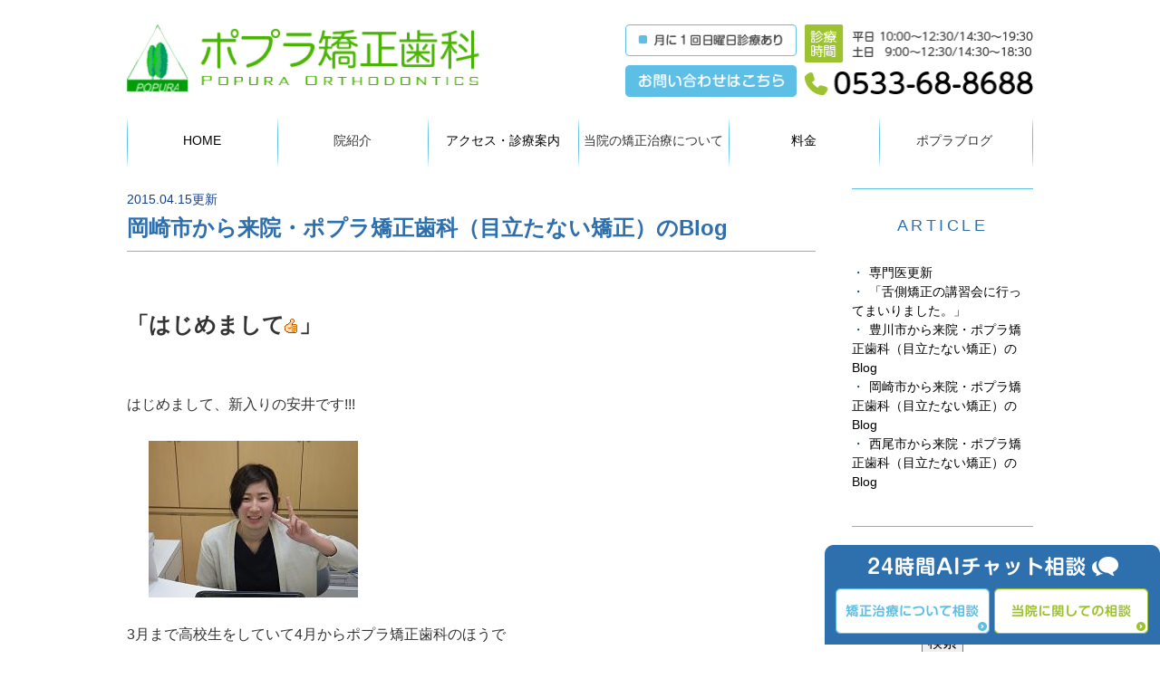

--- FILE ---
content_type: text/html; charset=UTF-8
request_url: https://www.popura-kyousei.com/blog/2015/04/-34-119413.html
body_size: 4645
content:
<!DOCTYPE html>
<html lang="ja" prefix="og: http://ogp.me/ns#">
    <head>
        <meta charset="UTF-8">
        <title>岡崎市から来院・ポプラ矯正歯科（目立たない矯正）のBlog | 蒲郡市、西尾市からご来院頂いているポプラ矯正歯科ブログ</title>
        <meta name="description" content=" 「はじめまして」 はじめまして、新入りの安井です!!! &amp;amp;nbsp; &amp;amp;nbs...">
        
        
        
        <link rel="canonical" href="https://www.popura-kyousei.com/blog/2015/04/-34-119413.html">
        
        <link rel="alternate" type="application/atom+xml" title="Atom" href="/blog/atom.xml"/>
        
        <meta name="viewport" content="width=device-width, initial-scale=1.0, minimum-scale=1.0, maximum-scale=1.0">
        <meta name="format-detection" content="telephone=no">
        
        <meta property="og:title" content="岡崎市から来院・ポプラ矯正歯科（目立たない矯正）のBlog" />
        <meta property="og:type" content="article" />
        <meta property="og:image" content="https://www.popura-kyousei.com/images/smiley/good.gif" />
        <meta property="og:description" content=" 「はじめまして」 はじめまして、新入りの安井です!!! &amp;nbsp; &amp;nbsp; &amp;nbsp;  3月まで高校生をしていて4月からポプラ矯正歯科のほうで 働かせてもらっています!!! 歯科のことはなにも分からず入ったので皆さんに ご迷惑..." />
        <meta property="og:url" content="https://www.popura-kyousei.com/blog/2015/04/-34-119413.html" />
        



        <link rel="icon" href="/favicon.ico">
        <link rel="stylesheet" href="https://static.plimo.com/static/common/css/static_common.min.css?20230302163515">
        <link rel="stylesheet" href="https://static.plimo.com/static/type4/css/structure_4.css?20230302163515">
        <link rel="stylesheet" href="/css/plimo_structure_4.css?20230302163515" />
        <link rel="stylesheet" href="/css/plimo_content_4.css?20230302163515" />
        
        <script type="text/javascript" src="https://s3-ap-northeast-1.amazonaws.com/webfont.plimo.com/accessor/script/typesquare.js?2Ttpg6KeLnE%3D" charset="utf-8"></script>

        
    </head>
    <body id="blogBody" class="blog Individual type4 under">
        <div class="wrapper">
            <div id="header">
                <div class="header_block clearfix">
    <h1><a href="/"><img src="/asset/logo.png" alt="ポプラ矯正歯科"></a></h1>
    <ul class="header_right_box">
      <li class="header_right">
       <div class="head_tel">
        <div><img alt="診療時間" src="/asset/time.png"></div>
        <div><a href="tel:0533688688"><img alt="電話番号：0533-68-8688" src="/asset/tel.png" class="pc_tel"></a></div>
        </div>
        <div class="head_contact">
        <div><img alt="月に一回日曜日診療あり" src="/asset/sinryou.png"></div>
        <div>
        <a href="https://cms.plimo.com/cgi-bin/inquiry/www.popura-kyousei.com/?blog_id=1040&amp;form_id=5186&amp;type=view&amp;token=PeOcwcFUdR6nuNDZwCjmU9Y2nSo4bTV5nf3euZy7" target="_blank">
          <img alt="メールでお問合わせ" src="/asset/contact.png" class="rollover pc_inq">
        </a>
        </div>
        </div>
      </li>
      <!-- for SP view -->
      <li class="btn_menu">
        <a href="javascript:void(0)">
          <img src="/asset/menu_sp.png" alt="MENU" class="except" />
        </a>
      </li>
      <li class="btn_tell">
          <span data-plimo-url="cms.plimo.com" data-plimo-tel="0533688688" data-plimo-blog-id="1040" data-plimo-token="PeOcwcFUdR6nuNDZwCjmU9Y2nSo4bTV5nf3euZy7"><a href="tel:0533688688"><img src="https://www.popura-kyousei.com/asset/tel_sp.png" alt="tel_sp.png" /></a></span>
      </li>
      <!--<li class="btn_inq">
        <a href="●" class="inq" target="_blank">
          <img alt="メールで問合せ" src="/asset/inq_sp.png" />
        </a>
      </li>-->
      
    </ul><!-- /header_right_box -->
</div><!-- /header_block -->

<div id="header_menu_block">
    <div class="header_menu">
      <ul class="g_nav clearfix">
        <li class="nav01"><a href="/">HOME</a></li>
        <li class="nav02">
          <span>院紹介</span>
          <div class="submenu">
            <div class="header_sub_menu sub_menu02">
              <ul class="g_nav_sub clearfix">
                <li class="g_nav_sub_row"><a href="/clinic/#incho">院長紹介</a></li>
                <li class="g_nav_sub_row"><a href="/clinic/#a001">クリニック紹介</a></li>
                <li class="g_nav_sub_row"><a href="/clinic/#nintei">専門医・認定医とは</a></li>
                <li class="g_nav_sub_row"><a href="/clinic/#kyuzin">求人情報</a></li>
              </ul>
            </div>
          </div>
        </li>
        <li class="nav03"><a href="/clinic/#b0001">アクセス・診療案内</a></li>
        <li class="nav04"><span>当院の矯正治療について</span>
          <div class="submenu">
            <div class="header_sub_menu sub_menu03">
              <ul class="g_nav_sub clearfix">
                <li class="g_nav_sub_row"><a href="/labial_side/">目立ちにくい矯正</a></li>
                <li class="g_nav_sub_row"><a href="/lingual_side/">見えにくい矯正</a></li>
                <li class="g_nav_sub_row"><a href="/others/">マウスピース型矯正装置（インビザライン）</a></li>
                <li class="g_nav_sub_row"><a href="/example/">患者様治療例</a></li>
<li class="g_nav_sub_row"><a href="/risk/">治療のリスクと副作用</a></li>
              </ul>
            </div>
          </div>
        </li>
        <li class="nav05"><a href="/price/">料金</a></li>
        <li class="nav06"><span>ポプラブログ</span>
          <div class="submenu">
            <div class="header_sub_menu sub_menu03">
              <ul class="g_nav_sub clearfix">
                <li class="g_nav_sub_row"><a href="http://www.popura-kyousei.com/blog/incho
">院長ブログ</a></li>
                <li class="g_nav_sub_row"><a href="http://www.popura-kyousei.com/blog/staff">スタッフブログ</a></li>
              </ul>
            </div>
          </div>
        </li>
      </ul>
    </div><!-- /header_menu -->
</div><!-- /header_menu_block -->
            </div>
            <!--//header-->
            <div id="mainimage">
                
            </div>
            <!--//mainimage-->

            
            <!--//content-top-->
            
            <div id="content" class="clearfix"><div class="contents_block clearfix">
                
<div class="contentArea">
    
        
        
        
    
    <div class="entry blogcontent" itemscope="itemscope" itemtype="http://schema.org/Article">
    <p class="date">2015.04.15更新</p>
    <h3 class="entry-title" itemprop="name"><a href="https://www.popura-kyousei.com/blog/2015/04/-34-119413.html" itemprop="url">岡崎市から来院・ポプラ矯正歯科（目立たない矯正）のBlog</a></h3>
    <div class="blogArea" itemprop="articleBody">
    <br />
<strong><span style="font-size:150%;">「はじめまして<img alt="good" height="16" src="https://www.popura-kyousei.com/images/smiley/good.gif" title="good" width="16" />」</span></strong><br />
<br />
<br />
はじめまして、新入りの安井です!!!<br />
<br />
&nbsp; &nbsp; &nbsp; <img alt="" height="135" src="https://www.popura-kyousei.com/blog/images_mt/20150417.JPG" width="180" /><br />
<br />
3月まで高校生をしていて4月からポプラ矯正歯科のほうで<br />
働かせてもらっています!!!<br />
<br />
歯科のことはなにも分からず入ったので皆さんに<br />
ご迷惑をかけてしまうかもしれませんが温かく見守って下さい!!!<br />
<br />
これから頑張ってやってくのでよろしくお願いします。<br />
    </div>
    <!--//blogArea-->
    <p class="contributor">投稿者: <span class="author">ポプラ矯正歯科</span></p>


</div>
<!--//blogcontent-->
</div>
<!--//contentArea-->

<div class="blogside">
<div class="archiveBox" id="archiveLatest">
    <h3>ARTICLE</h3>
    <ul>
    
    
    
        <li><a href="https://www.popura-kyousei.com/blog/2018/11/post-68-640355.html">専門医更新</a></li>
    
        <li><a href="https://www.popura-kyousei.com/blog/2018/01/post-59-565724.html">「舌側矯正の講習会に行ってまいりました。」</a></li>
    
        <li><a href="https://www.popura-kyousei.com/blog/2015/06/post-36-119414.html">豊川市から来院・ポプラ矯正歯科（目立たない矯正）のBlog</a></li>
    
        <li><a href="https://www.popura-kyousei.com/blog/2015/04/-34-119413.html">岡崎市から来院・ポプラ矯正歯科（目立たない矯正）のBlog</a></li>
    
        <li><a href="https://www.popura-kyousei.com/blog/2015/04/post-35-119412.html">西尾市から来院・ポプラ矯正歯科（目立たない矯正）のBlog</a></li>
    
    
    </ul>
</div>

<div class="archiveBox" id="archiveSearch">
    <h3>SEARCH</h3>
    <form action="https://www.google.co.jp/search" method="get" class="blog_search_form">
        <span class="blog_search_input"><input class="base_border_color searchInput" type="text" onfocus="if(this.value == 'サイト検索') this.value='';" onblur="if(this.value == '') this.value='サイト検索';" value="サイト検索" name="q"></span>
        <span class="blog_search_submit"><input class="base_bg_color_1" type="submit" value="検索"></span>
        <input type="hidden" value="UTF-8" name="ie">
        <input type="hidden" value="UTF-8" name="oe">
        <input type="hidden" value="ja" name="hl">
        <input type="hidden" value="www.popura-kyousei.com" name="sitesearch">
    </form>
</div>
<div class="archiveBox" id="archiveMonth">
    <h3>ARCHIVE</h3>
    <ul>
    
        
    
        
        
        <li><a href="https://www.popura-kyousei.com/blog/incho/2018/11/">2018年11月</a><span class="category_count_block">&nbsp;(1)</span></li>
    
        
        
        <li><a href="https://www.popura-kyousei.com/blog/incho/2018/01/">2018年01月</a><span class="category_count_block">&nbsp;(1)</span></li>
    
        
        
        <li><a href="https://www.popura-kyousei.com/blog/incho/2015/06/">2015年06月</a><span class="category_count_block">&nbsp;(1)</span></li>
    
        
        
        <li><a href="https://www.popura-kyousei.com/blog/incho/2015/04/">2015年04月</a><span class="category_count_block">&nbsp;(2)</span></li>
    
        
        
        <li><a href="https://www.popura-kyousei.com/blog/incho/2015/01/">2015年01月</a><span class="category_count_block">&nbsp;(1)</span></li>
    
        
        
        <li><a href="https://www.popura-kyousei.com/blog/incho/2014/12/">2014年12月</a><span class="category_count_block">&nbsp;(2)</span></li>
    
        
        
        <li><a href="https://www.popura-kyousei.com/blog/incho/2014/10/">2014年10月</a><span class="category_count_block">&nbsp;(1)</span></li>
    
        
        
        <li><a href="https://www.popura-kyousei.com/blog/incho/2014/05/">2014年05月</a><span class="category_count_block">&nbsp;(1)</span></li>
    
        
        
        <li><a href="https://www.popura-kyousei.com/blog/incho/2014/04/">2014年04月</a><span class="category_count_block">&nbsp;(1)</span></li>
    
        
        
        <li><a href="https://www.popura-kyousei.com/blog/incho/2014/02/">2014年02月</a><span class="category_count_block">&nbsp;(2)</span></li>
    
        
        
        <li><a href="https://www.popura-kyousei.com/blog/incho/2013/11/">2013年11月</a><span class="category_count_block">&nbsp;(1)</span></li>
    
        
        
        <li><a href="https://www.popura-kyousei.com/blog/incho/2013/10/">2013年10月</a><span class="category_count_block">&nbsp;(2)</span></li>
    
        
        
        <li><a href="https://www.popura-kyousei.com/blog/incho/2013/06/">2013年06月</a><span class="category_count_block">&nbsp;(2)</span></li>
    
        
        
        <li><a href="https://www.popura-kyousei.com/blog/incho/2013/05/">2013年05月</a><span class="category_count_block">&nbsp;(1)</span></li>
    
        
        
        <li><a href="https://www.popura-kyousei.com/blog/incho/2013/03/">2013年03月</a><span class="category_count_block">&nbsp;(1)</span></li>
    
        
        
        <li><a href="https://www.popura-kyousei.com/blog/incho/2013/02/">2013年02月</a><span class="category_count_block">&nbsp;(1)</span></li>
    
        
        
        <li><a href="https://www.popura-kyousei.com/blog/incho/2013/01/">2013年01月</a><span class="category_count_block">&nbsp;(2)</span></li>
    
        
        
        <li><a href="https://www.popura-kyousei.com/blog/incho/2012/12/">2012年12月</a><span class="category_count_block">&nbsp;(2)</span></li>
    
        
        
        <li><a href="https://www.popura-kyousei.com/blog/incho/2012/11/">2012年11月</a><span class="category_count_block">&nbsp;(1)</span></li>
    
        
        
        <li><a href="https://www.popura-kyousei.com/blog/incho/2012/10/">2012年10月</a><span class="category_count_block">&nbsp;(1)</span></li>
    
        
        
        <li><a href="https://www.popura-kyousei.com/blog/incho/2012/09/">2012年09月</a><span class="category_count_block">&nbsp;(3)</span></li>
    
        
        
        <li><a href="https://www.popura-kyousei.com/blog/incho/2012/08/">2012年08月</a><span class="category_count_block">&nbsp;(1)</span></li>
    
        
        
        <li><a href="https://www.popura-kyousei.com/blog/incho/2012/07/">2012年07月</a><span class="category_count_block">&nbsp;(4)</span></li>
    
        
        
        <li><a href="https://www.popura-kyousei.com/blog/incho/2012/06/">2012年06月</a><span class="category_count_block">&nbsp;(3)</span></li>
    
        
        
        <li><a href="https://www.popura-kyousei.com/blog/incho/2012/05/">2012年05月</a><span class="category_count_block">&nbsp;(1)</span></li>
    
        
        
        <li><a href="https://www.popura-kyousei.com/blog/incho/2012/04/">2012年04月</a><span class="category_count_block">&nbsp;(1)</span></li>
    
        
        
        <li><a href="https://www.popura-kyousei.com/blog/incho/2012/03/">2012年03月</a><span class="category_count_block">&nbsp;(2)</span></li>
    
        
        
        <li><a href="https://www.popura-kyousei.com/blog/incho/2012/02/">2012年02月</a><span class="category_count_block">&nbsp;(3)</span></li>
    
        
        
        <li><a href="https://www.popura-kyousei.com/blog/incho/2012/01/">2012年01月</a><span class="category_count_block">&nbsp;(2)</span></li>
    
        
        
        <li><a href="https://www.popura-kyousei.com/blog/incho/2011/12/">2011年12月</a><span class="category_count_block">&nbsp;(1)</span></li>
    
        
        
        <li><a href="https://www.popura-kyousei.com/blog/incho/2011/11/">2011年11月</a><span class="category_count_block">&nbsp;(1)</span></li>
    
        
        
        <li><a href="https://www.popura-kyousei.com/blog/incho/2011/10/">2011年10月</a><span class="category_count_block">&nbsp;(3)</span></li>
    
        
        
        <li><a href="https://www.popura-kyousei.com/blog/incho/2011/09/">2011年09月</a><span class="category_count_block">&nbsp;(1)</span></li>
    
        
        
        <li><a href="https://www.popura-kyousei.com/blog/incho/2011/08/">2011年08月</a><span class="category_count_block">&nbsp;(1)</span></li>
    
        
        
        <li><a href="https://www.popura-kyousei.com/blog/incho/2011/07/">2011年07月</a><span class="category_count_block">&nbsp;(2)</span></li>
    
        
        
        <li><a href="https://www.popura-kyousei.com/blog/incho/2011/06/">2011年06月</a><span class="category_count_block">&nbsp;(2)</span></li>
    
        
        
        <li><a href="https://www.popura-kyousei.com/blog/incho/2011/05/">2011年05月</a><span class="category_count_block">&nbsp;(2)</span></li>
    
        
        
        <li><a href="https://www.popura-kyousei.com/blog/incho/2011/04/">2011年04月</a><span class="category_count_block">&nbsp;(1)</span></li>
    

    
    </ul>

</div>



<div class="archiveBox" id="archiveCategory">
    <h3>CATEGORY</h3>
    <ul>
        
    

    </ul>
</div>


</div>
<!--//blogside-->

            </div></div>
            <!--//content-->
                
            
            <!--//content-bottom-->

            
            <!--//side-->

            <div id="footer">
                <div><img src="/asset/footer_line.png" alt="フッター"></div>
<div class="footer_block clearfix">
  <div class="footer_block_in clearfix">
    <div class="footer_nav_box first">
      <p class="footer_ttl">CLINIC</p>
      <ul class="footer_nav">
        <li><a href="/">HOME</a></li>
        <li><a href="/clinic/">当院のご紹介</a></li>
        <li><a href="/price/">料金・お支払方法</a></li>
        <li><a href="/clinic/#kyuzin">求人はこちら</a></li>
        <li><a href="http://www.haisha-guide.jp/clinic/180740" target="_blank">歯医者ガイドはこちら</a></li>
        <li><a href="http://www.popura-kyousei.com/blog/incho">院長ブログ</a></li>
        <li><a href="http://www.popura-kyousei.com/blog/staff">スタッフブログ</a></li>
      </ul>
    </div>

    <div class="footer_nav_box second">
      <p class="footer_ttl">MENU</p>
      <ul class="footer_nav">
        <li><a href="/labial_side/">目立ちにくい矯正</a></li>
        <li><a href="/lingual_side/">見えにくい矯正</a></li>
        <li><a href="/others/">マウスピース型矯正装置（インビザライン）</a></li>
        <li><a href="http://www.popura-kyousei.net/" target="_blank">子供の矯正治療はこちら</a></li>
        <li><a href="/example/">治療例</a></li>
      </ul>
    </div>

    <div class="footer_access_box">
      <p class="footer_ttl">ACCESS</p>
      <p class="bold access_txt">診療時間</p>
      <p class="access_txt mb10"> 平日　10:00～12:30　14:30～19:30<br>
       土日　9:00～12:30　14:30～18:30</p>
      <p class="bold access_txt">休診日</p>
      <p class="access_txt mb10">木曜日・金曜日午後・祝日・日曜日</p>
      <p class="bold access_txt">所在地</p>
      <p class="access_txt mb10">〒443-0057　愛知県蒲郡市中央本町4-6</p>
      <p class="bold access_txt">TEL</p>
      <p class="access_txt"><span data-plimo-url="cms.plimo.com" data-plimo-tel="0533688688" data-plimo-blog-id="1040" data-plimo-token="PeOcwcFUdR6nuNDZwCjmU9Y2nSo4bTV5nf3euZy7"><a href="tel:0533688688">0533-68-8688</a></span></p>
    </div>
  </div>
  <ul class="footer_guide clearfix">
    <li><a href="/sitemap.html">サイトマップ</a></li>
    <li><a href="https://cms.plimo.com/cgi-bin/inquiry/www.popura-kyousei.com/?blog_id=1040&amp;form_id=5186&amp;type=view&amp;token=PeOcwcFUdR6nuNDZwCjmU9Y2nSo4bTV5nf3euZy7" target="_blank">お問い合わせ</a></li>
    <li class="copyright"><span>Copyright(c) ポプラ矯正歯科. All Rights Reserved.</span></li>
  </ul>
  <a href="#" class="btn_pageTop">
    <img src="/asset/pagetop.png" alt="PageTop">
  </a>
</div>

            </div>
            <!--//footer-->
        </div>
        <!--//wrapper-->
        <div class="overlay_mask"></div>

        <script type="text/javascript" src="https://static.plimo.com/static/common/js/jquery.min.js?20230302163515"></script>
        <script type="text/javascript" src="https://static.plimo.com/static/common/js/jquery.easie-min.js?20230302163515"></script>
        <script type="text/javascript" src="https://static.plimo.com/static/common/js/jquery.backgroundpos.min.js?20230302163515"></script>
        <script type="text/javascript" src="https://static.plimo.com/static/common/js/jquery.color-2.1.2.min.js?20230302163515"></script>
        <script type="text/javascript" src="https://static.plimo.com/static/common/js/base.js?20230302163515"></script>
        <script type="text/javascript" src="https://static.plimo.com/static/type4/js/structure_4.js?20230302163515"></script>
        <script type="text/javascript" src="/js/plimo.js?20230302163515"></script>
        <!--[if lt IE 9]>
        <script type="text/javascript" src="https://static.plimo.com/static/common/js/html5shiv.js?20230302163515"></script>
        <script type="text/javascript" src="https://static.plimo.com/static/common/js/css3-mediaqueries.js?20230302163515"></script>
        <![endif]-->
        
        <div id="ext_service_tag" style="height:0; overflow:hidden;">
            

<script>
  (function(i,s,o,g,r,a,m){i['GoogleAnalyticsObject']=r;i[r]=i[r]||function(){
  (i[r].q=i[r].q||[]).push(arguments)},i[r].l=1*new Date();a=s.createElement(o),
  m=s.getElementsByTagName(o)[0];a.async=1;a.src=g;m.parentNode.insertBefore(a,m)
  })(window,document,'script','//www.google-analytics.com/analytics.js','ga');

  ga('create', 'UA-53686546-9', 'auto');
  ga('require', 'displayfeatures');
  ga('send', 'pageview');

</script>



        </div>
    </body>
</html>



--- FILE ---
content_type: text/css
request_url: https://www.popura-kyousei.com/css/plimo_structure_4.css?20230302163515
body_size: 3186
content:
/* *******************************************************************************
-------------------------------------------------------------
■ PC
-------------------------------------------------------------
 1. content
 2. mainimage
 3. blog
 4. sitemap
 5. news
 
-------------------------------------------------------------  
■ @media screen and (max-width: 1000px)
-------------------------------------------------------------
 6. footer

-------------------------------------------------------------  
■ @media screen and (max-width: 767px)
-------------------------------------------------------------
 1. content
 6. footer
 
******************************************************************************* */

/* ----------------------------------------------------------
■ PC
----------------------------------------------------------- */
/* =====================================
 1. content
===================================== */
.under #content {
    margin: 0;
    padding: 3em 0;
}
.gnv_tmp_width_1000.movie {
    display: block;
}

/* =====================================
 2. mainimage
===================================== */
.under #mainimage {
    background: none;
	height: 0;
    margin-top: 160px;
    text-indent: 0;
}
.under #mainimage .under_mainimage {
    background: url(/asset/img_under_01_pc.png) no-repeat scroll center top #cccccc;
    height: 210px;
}

/* =====================================
 3. blog
===================================== */
#blogBody .contentArea a {
	word-break: break-all;
}

/* =====================================
 4. sitemap
===================================== */
ul.sitemap_ic li a, {
	padding-right: 40px;	
}

/* =====================================
 5. news
===================================== */
#news h2,
.static #content h2.titleBg,
h2.titleBg {
	padding: 10px 0 !important;
}
#news dl {
	margin: 0.6em 0;
}
#news dt {
    padding: 0;
}
#news dd {
    padding: 0 0 10px;
}

/* ----------------------------------------------------------
■ @media screen and (max-width: 1000px)
----------------------------------------------------------- */
/* =====================================
 6. footer
===================================== */
@media screen and (max-width: 1000px) {
.footer_access_box p.access_txt a {
    text-decoration: none;
}
}

/* ----------------------------------------------------------
■ @media screen and (max-width: 767px)
----------------------------------------------------------- */
@media screen and (max-width: 767px) {
/* =====================================
 1. content
===================================== */
.under #mainimage {
    margin-top: 0;
}
/* =====================================
 2. mainimage
===================================== */
.under #mainimage .under_mainimage {
    background: url(/asset/img_under_01_pc.png) no-repeat scroll center top #cccccc;
    height: 210px;
}
/* =====================================
 6. footer
===================================== */
.footer_access_box p.access_txt a {
    text-decoration: underline;
}
}

--- FILE ---
content_type: text/css
request_url: https://www.popura-kyousei.com/css/plimo_content_4.css?20230302163515
body_size: 48437
content:
body {
background: #FFF;
font-family: "メイリオ", Meiryo, "ヒラギノ角ゴ Pro W3", "Hiragino Kaku Gothic Pro", Osaka, "ＭＳ Ｐゴシック", "MS PGothic", sans-serif;
}
p{
font-family: "メイリオ", Meiryo, "ヒラギノ角ゴ Pro W3", "Hiragino Kaku Gothic Pro", Osaka, "ＭＳ Ｐゴシック", "MS PGothic", sans-serif;
}
#header {
    position: fixed;
    top: 0;
    z-index: 1000;
    width: 100%;
    background: #FFF;
}
@media screen and (max-width: 767px){
#header {
    position: relative;
    padding: 10px 0;
}
}
/*リンク調整-------------------------------------------*/
/*@media screen and (max-width: 767px){
#mouse{
margin-top:-100px;
padding-top:100px;
}
#omote{
margin-top:-100px;
padding-top:100px;
}
#inko{
margin-top:-100px;
padding-top:100px;
}
#kyuzin{
margin-top:-100px;
padding-top:100px;
}
#incho{
margin-top:-100px;
padding-top:100px;
}
#nintei{
margin-top:-70px;
padding-top:70px;
}
}*/
/*-------------------------------------------*/
.header_block h1 {
    display: block;
    float: left;
    max-width: 390px;
    width: 50%;
}

.header_right_box {
    width: 45%;
    float: right;
    text-align: right;
}
.btn_pageTop {
	opacity: 0.6;
}

@media screen and (max-width: 767px){
.header_right_box{
width: auto;
}
}

.header_right_box img {
    width: 100%;
    margin-left: 0px;
    margin-bottom: 10px;
}

.head_tel{
display: inline-block;
    float: right;
width: 56%;
}

.head_contact{
width: 42%;
    display: inline-block;
    float: left;
}


@media screen and (max-width: 1000px){
.header_right_box img.pc_inq {
    width: 100%;
}
}

@media screen and (max-width: 1000px){
.header_right_box img.pc_tel {
    width: 100%;
}
}

#header_menu_block {
    width: 100%;
    background: none;
}

@media screen and (max-width: 767px){
ul.header_right_box {
width: 42%;
    box-sizing: border-box;
    padding-right: 10px;
}
}

@media screen and (max-width: 767px){
.inquiry .header_right_box {
    width: 42%;
    box-sizing: border-box;
    padding-right: 10px;
}
}

@media screen and (max-width: 767px){
ul.header_right_box .btn_tell, ul.header_right_box .btn_menu {
    float: right;
    width: 30%;
    max-width: 60px;
    margin-left: 2%;
    display: inline-block;
    margin-right: 0;
}
}

@media screen and (max-width: 767px){
ul.header_right_box img {
margin-bottom: 0;
width: 100%;
}
}

@media screen and (max-width: 767px){
.header_right_box li.btn_tell a,
.header_right_box li.btn_menu a,
.header_right_box li.btn_inq a {
    display: block;
    width: 100%;
    height: auto;
}
}

ul.g_nav {
    background: url(https://www.popura-kyousei.com/asset/nav_border.png) right top no-repeat;
}

ul.g_nav li.nav01, ul.g_nav li.nav02, ul.g_nav li.nav03, ul.g_nav li.nav04, ul.g_nav li.nav05, ul.g_nav li.nav06 {
    padding: 0;
    max-width: 166px;
    text-align: center;
    position: relative;
    background: url(https://www.popura-kyousei.com/asset/nav_border.png) left top no-repeat;
}

.header_sub_menu {
    margin: -5px 0 0 0px;
}

.header_menu .g_nav li{
width: 100%;
}


.header_menu .g_nav li.nav02, .header_menu .g_nav li.nav03, .header_menu .g_nav li.nav04, .header_menu .g_nav li.nav05, .header_menu .g_nav li.nav06 {
    padding: 0;
    width: 16.66%;
    text-align: center;
    height: 60px;
    position: relative;
}

.header_menu .g_nav li.nav01 {
    padding: 0;
    width: 16.66%;
    text-align: center;
    height: 60px;
    position: relative;
}

@media screen and (max-width: 1000px){
.header_menu .g_nav {
    margin: 0 10px;
}
}

@media screen and (max-width: 767px){
.header_menu .g_nav {
    margin: 0;
}
.header_menu {
background: #9DC230;
}
}

@media screen and (max-width: 767px){
ul.g_nav li.nav01,
ul.g_nav li.nav02,
ul.g_nav li.nav03,
ul.g_nav li.nav04,
ul.g_nav li.nav05,
ul.g_nav li.nav06 {
    padding: 0;
    max-width: none;
    text-align: center;
    position: relative;
height: auto;
    background: #9DC230;
}

.header_menu .g_nav li.nav01, 
.header_menu .g_nav li.nav02,
.header_menu .g_nav li.nav03,
.header_menu .g_nav li.nav04,
.header_menu .g_nav li.nav05,
.header_menu .g_nav li.nav06 {
    padding: 0;
    width: 100%;
    text-align: center;
    height: auto;
    position: relative;
}
}

.header_menu .g_nav li a:hover, .header_menu .g_nav li span:hover {
    text-decoration: none;
    color: #9dc230;
    background: none;
}
@media screen and (max-width: 767px){
.header_menu .g_nav li a:hover, .header_menu .g_nav li span:hover {
    text-decoration: none;
    color: #fff;
    background: none;
}
}

.header_menu .g_nav li a, .header_menu .g_nav li span {
    font-size: 14px;
    padding-bottom: 12px;
    padding-top: 18px;
    line-height: 1.5;
    display: block;
    cursor: pointer;
}
.header_menu .g_nav .submenu li.g_nav_sub_row a {
    display: block;
    line-height: normal;
    padding: 10px 15px;
    background: #9DC230;
    border-bottom: 1px solid #fff;
    width: 100%;
   box-sizing: border-box;
    font-size: 15px;
    cursor: pointer;
    color: #fff;
	opacity: 0.8;
}

.header_menu .g_nav .submenu li.g_nav_sub_row a:hover{
    background: #c6d963 none repeat scroll 0 0;
    opacity: 0.9;
}

.header_menu .g_nav li.nav01, 
.header_menu .g_nav li.nav02,
.header_menu .g_nav li.nav03,
.header_menu .g_nav li.nav04,
.header_menu .g_nav li.nav05,
.header_menu .g_nav li.nav06 {
}

@media screen and (max-width: 1000px){
.header_menu .g_nav li {
    width: 100%;
}
}

@media screen and (max-width: 1000px){
.header_menu .g_nav li a, .header_menu .g_nav li span, .header_menu .g_nav .submenu li.g_nav_sub_row a {
    font-size: 11px;
    line-height: normal;
}
}

@media screen and (max-width: 767px){
.header_menu .g_nav .submenu li.g_nav_sub_row a {
    display: block;
    line-height: normal;
    padding: 5px 25px;
    background: #666;
    border-bottom: 1px solid #fff;
    width: 100%;
    font-size: 15px;
    cursor: pointer;
    color: #fff;
   opacity: 1;
}
}

@media screen and (max-width: 767px){
.header_menu .g_nav li .g_nav_sub_row a:after {
    background: #666;
}
}

@media screen and (max-width: 767px){
.header_menu .g_nav li .g_nav_sub_row a:before {
    background: #FFF;
}
}

@media screen and (max-width: 767px){
.header_menu .g_nav {
    display: block;
    background: #fff;
}
}

@media screen and (max-width: 767px){
.header_menu .g_nav li span:before {
    background: #fff;
   top: 26px;
}
}

@media screen and (max-width: 767px){
.header_menu .g_nav li span:after {
    background: #9DC230;
   top: 24px;
}
}


@media screen and (max-width: 767px){
.header_menu .g_nav li a, .header_menu .g_nav li span {
    color: #fff;
}
}

@media screen and (max-width: 767px){
.header_menu .g_nav li a:before {
    top: 49%;
   background: #fff;
}
}
@media screen and (max-width: 767px){
.header_menu .g_nav li a:after {
    background: #9DC230;
    top: 49%;
}
.header_menu .g_nav li span:hover:after, .header_menu .g_nav li a:hover:after{
background: #c6d963;
}
}

@media screen and (max-width: 767px){
.header_menu .g_nav li a, .header_menu .g_nav li span {
border-bottom: 1px solid #fff;
padding-top: 22px;
    padding-bottom: 20px;
font-size: 16px;
}
.header_menu .g_nav li a:hover, .header_menu .g_nav li span:hover{
    background: #c6d963 none repeat scroll 0 0;
    opacity: 0.9;
}
}

.top .main_contents {
    width: 100%;
    height: 488px;
    background: url("/asset/main_image.png") no-repeat center top;
    -webkit-background-size: 1800px auto;
    -moz-background-size: 1800px auto;
    background-size: 1800px auto;
}
@media screen and (max-width: 700px){
/*.top .main_contents{
    background: url("/asset/main_image_sp2.png") no-repeat 40% top;
background-size: inherit;
    margin-top: 60px;
}*/
.top .main_contents{
display: none;
}
}

/*@media screen and (min-width: 768px){
.sp_round{
display: none;
}
}

@media screen and (max-width: 767px){
.sp_round{
position: absolute;
    right: 10px;
    display: block;
    bottom: 0px;
    top: 10px;
}
}*/

.wrapper .sp_round img{
    width: auto;
}

@media screen and (max-width: 1000px){
.top .main_contents .main_txt_in {
    top: 80px !important;
}
}

#mainimage {
    position: relative;
    z-index: 100;
    width: 100%;
    margin-top: 180px;
}
@media screen and (max-width: 767px){
#mainimage {
margin-top: 0px;
}
}
@media screen and (max-width: 700px){
#mainimage {
margin-top: 0;
}
}


.top .main_contents .main_txt{
height: 398px;
}
@media screen and (max-width: 767px){
.top .main_contents .main_txt{
height: 330px;
}
}


/*@media screen and (max-width: 1000px){
.top .main_contents {
    height: auto;
}
}*/

@media screen and (max-width: 1000px)
.top .link_box01 .link_box01_in .lead_txt {
    display: block;
    float: none;
    width: auto;
    height: auto;
    padding: 30px 10px 20px 10px;
    text-align: center;
    line-height: 1.3;
    margin-right: 0;
}

@media screen and (max-width: 767px){
.top .link_box01 .link_box01_in .lead_txt {
    padding: 30px 10px 30px 10px;
    font-size: 14px;
    margin-right: 0;
}
}

.top .link_box01 .btn_style {
    display: block;
    float: right;
    width: 230px;
    height: 90px;
}

@media screen and (max-width: 1000px){
.top .link_box01 .btn_style {
    display: block;
    float: none;
    width: 100%;
    height: auto;
}
}

.btn_style a{
background: #5DBFE5;
box-shadow: none;
border-radius: 5px;
}

.btn_style a:hover{
text-decoration: underline;
}

.top .contents01 {
    position: relative;
    width: 100%;
    height: 730px;
    background: url("/asset/bg_kyousei.png") no-repeat center top;
    -webkit-background-size: 1800px auto;
    -moz-background-size: 1800px auto;
    background-size: 1800px auto;
}
@media screen and (max-width: 1000px){
.top .contents01{
    background-size: 1690px auto;
height: 700px;
}
}

@media screen and (max-width: 767px){
.top .contents01{
    background-size: 1900px auto;
height: 800px;
}
}

@media screen and (max-width: 480px){
.top .contents01{
    background-size: 1900px auto;
height: 800px;
}
}

@media screen and (max-width: 399px){
.top .contents01{
    background-size: 2350px auto;
height: 920px;
}
}


.top .contents01_in {
    position: relative;
    width: 1000px;
    height: 630px;
    margin: 0px auto;
    overflow: hidden;
}
@media screen and (max-width: 1000px){
.top .contents01_in{
width: auto;
height: 610px;
margin: 0 20px;
}
}

@media screen and (max-width: 767px){
.top .contents01_in{
width: auto;
height: 700px;
margin: 0 20px;
}
}

@media screen and (max-width: 399px){
.top .contents01_in{
width: auto;
height: 830px;
margin: 0 20px;
}
}

.top .contents01 .col_box .col_img {
    display: block;
    float: left;
    width: 32%;
    max-width: none;
    margin-right: 2%;
}

.top .contents01 .col_box .col_content {
    display: block;
    float: left;
    width: 66%;
}

.top .contents01_inner_box {
    position: absolute;
    top: 150px;
    left: 0;
    height: 10px;
}
@media screen and (max-width: 1000px){
.top .contents01_inner_box {
    position: absolute;
    top: 90px;
    left: 0;
    height: 10px;
}
}


.top .link_box02 {
    background: none;
}

.top .link_box02_in .btn_style {
    display: block;
    float: right;
    width: 200px;
    height: 90px;
}

@media screen and (max-width: 1000px){
.top .link_box02_in .btn_style {
    display: block;
    float: none;
    width: auto;
    height: auto;
}
}

@media screen and (max-width: 1000px){
.top .link_box02_in .lead_txt {
    display: block;
    float: none;
    height: auto;
    padding: 10px;
    text-align: center;
    line-height: 1.3;
    margin-right: 0;
}
}

.top .link_box01 .link_box01_in .lead_txt2 {
    display: block;
    float: left;
    width: auto;
    height: 90px;
    margin: 0 20px 0 0;
    line-height: 90px;
}
.top .link_box02_in .lead_txt2 {
    display: block;
    float: left;
    width: auto;
    height: 90px;
    margin: 0 20px 0 0;
    line-height: 90px;
}

.lead_txt2{
background: url("/asset/h3_icon.png") no-repeat left 6px;
padding-left: 28px;
font-size: 24px !important;
font-family: "新丸ゴ M","Shin Maru Go Medium","メイリオ","ヒラギノ角ゴ ProN W3";
}

@media screen and (max-width: 1000px){
.top .link_box01 .link_box01_in .lead_txt2 {
    display: block;
    float: none;
    width: auto;
    height: auto;
    padding: 30px 10px 20px 10px;
    text-align: center;
    line-height: 1.3;
}
}

@media screen and (max-width: 1000px){
.top .link_box02_in .lead_txt2 {
    display: block;
    float: none;
    height: auto;
    padding: 10px;
    text-align: center;
    line-height: 1.3;
    margin-right: 0;
}
}

.top .contents01 .col_box .col_content p {
    padding-bottom: 10px;
    line-height: 1.5;
    letter-spacing: 0.1em;
}

#child .btn_style a{
display: block;
    width: 200px;
    height: 50px;
    margin: 20px auto;
    line-height: 50px;
}

#child .btn_style{
display: block;
    float: right;
    width: 200px;
    height: 90px;
}
@media screen and (max-width: 767px){
#child .btn_style{
    float: none;
margin-left: auto;
margin-right: auto;
}
}

.bg_aqua{
background-color: #e6f3f8 !important;
padding-top: 50px;
    padding-bottom: 30px;
}

@media screen and (max-width: 767px){
.bg_aqua{
padding: 20px;
}
}

.child_title{
background-color: #5dbfe5;
padding: 10px;
border-radius: 5px;
	-webkit-border-radius: 5px;
	-moz-border-radius: 5px;
margin-bottom: 10px !important;
letter-spacing: 0.1em;
}

.child_title p{
border-left: 4px solid #2e6fae;
padding-left: 12px;
color: #fff;
font-family: "新丸ゴ M","Shin Maru Go Medium","メイリオ","ヒラギノ角ゴ ProN W3";
font-size: 24px;
line-height: 1.2;
}

/*-
@media screen and (max-width: 767px){
.calender {
    margin: 0 auto;
    width: 98%;
}
-*/	

.cal_wrapper {
    margin: 3% auto;
    max-width: 1000px;
    min-width: 300px;
}

.calender {
    height: 0;
    padding-bottom: 70%;
    position: relative;
}

.calender iframe {
	-webkit-box-sizing : border-box ;
	-moz-box-sizing : border-box ;
	box-sizing : border-box ;
	height: 100% !important;
    left: 0;
    padding: 20px;
    position: absolute;
    top: 0;
    width: 100% !important;
}
/*-
@media screen and (max-width: 767px){
.calender iframe{
	height: 400px;
    width: 100%;
}
}
--*/
/*-

.calender .gnv_tmp_width_1000 iframe{
max-width: 800px;
width: 100%;
height: 600px;
}



@media screen and (max-width: 767px){
.calender .gnv_tmp_width_1000 {
    width: 98%;
}
	
.calender .gnv_tmp_width_1000 iframe{
 	height: 400px;
    max-width: 720px;
    width: 100% !important;
}
}
--*/
.gnv_tmp_008_title_block #news .newsBt {
    top: -47px;
}
@media screen and (max-width: 767px){
.gnv_tmp_008_title_block{
margin: 0 20px;
}
}

a.ov{
color: #fff;
}

#news dl {
    margin: 1em 0;
}

#news dd {
    padding: 0 0 15px;
}

#footer {
    position: relative;
    z-index: 600;
    background: none;
}
@media screen and (max-width: 767px){
.footer_block_in {
    display: block;
    width: 100%;
    padding: 0 20px;
   box-sizing: border-box;
}
}

.footer_nav_box.second {
    display: block;
    float: left;
    width: 32%;
    min-height: 430px;
    border-right: none;
}

@media screen and (max-width: 1000px){
.footer_nav_box.second {
    width: 30%;
    border: none;
    padding-bottom: 30px;
}
}

@media screen and (max-width: 767px){
.footer_nav_box.second {
    float: none;
    width: auto;
    min-height: 1px;
    margin-bottom: 30px;
}
}

@media screen and (max-width: 1000px){
.footer_access_box {
    clear: none;
    float: left;
    width: 30%;
    min-height: 1px;
    margin: 0;
    padding: 0px 20px 50px 20px;
    border: none;
    background: none;
}
}
@media screen and (max-width: 767px){
.footer_access_box {
    width: auto;
    padding: 20px 10px 40px 10px;
    clear: both;
    float: none;
    background: none;
}
}
@media screen and (max-width: 1000px){
.footer_access_box .footer_ttl {
    padding: 0 0 20px 0;
    text-align: left;
}
}

@media screen and (max-width: 1000px){
.footer_access_box p.access_txt {
    text-align: left;
    color: #333;
}
}

@media screen and (max-width: 1000px){
.footer_access_box p.access_txt a {
    color: #333;
}
}

@media screen and (max-width: 767px){
.footer_access_box p.access_txt {
    padding: 0 0 10px 0;
    text-align: left;
    color: #333;
    line-height: 1.4;
}
}

.footer_access_box p.access_txt {
    padding: 0;
}

ul.footer_nav li a:before {
    content: "-";
    margin-right: 5px;
}

.footer_access_box .footer_ttl {
    padding: 0 0 20px;
    color: #13509c;
    font-size: 26px;
    line-height: 1;
    text-align: left;
}

.footer_nav_box .footer_ttl {
    padding: 0 20px 20px 0;
    color: #13509c;
    font-size: 26px;
   line-height: 1;
}

.bold{
font-weight: bold;
}

@media screen and (max-width: 767px){
ul.footer_guide {
    padding: 0 20px;
}
}

ul.footer_guide li a {
    display: block;
    padding: 0 10px 0 16px;
    background: url("https://www.popura-kyousei.com/asset/arrow_sp.png") no-repeat 5px center;
    -webkit-background-size: 5px auto;
    -moz-background-size: 5px auto;
    background-size: 5px auto;
    color: #333;
    text-decoration: none;
    font-size: 14px;
}

@media screen and (max-width: 767px){
ul.footer_nav li a {
    display: block;
    padding: 10px;
    background: none;
    -webkit-background-size: 8px auto;
    -moz-background-size: 8px auto;
    background-size: 8px auto;
    color: #333;
    text-decoration: none;
}
}

@media screen and (max-width: 767px){
.footer_nav_box.first {
    float: none;
    width: auto;
    min-height: 1px;
    margin-left: 10px;
}
}

@media screen and (max-width: 767px){
.footer_nav_box.second {
    float: none;
    width: auto;
    min-height: 1px;
    margin-bottom: 30px;
    margin-left: 10px;
}
}

.top .contents02 .menu_box li{
overflow: hidden;
}

@media screen and (max-width: 767px){
.top .contents02 .menu_box li {
    width: 100%;
    padding: 1%;
    box-sizing: border-box;
   margin: 0;
}
}

@media screen and (max-width: 767px){
.top .contents02 {
    padding: 0;
    margin: 0 20px;
}
}
/*--▲トップ---------------------------------------------------------------*/

.intoro #mainimage {
    margin-top: 160px;
    background: url("https://www.popura-kyousei.com/asset/intoro.png") no-repeat center top #EFFBFF;
    height: 210px;
    text-indent: 0;
}

.repo #mainimage {
    margin-top: 160px;
    background: url("https://www.popura-kyousei.com/asset/kyousei_repo.png") no-repeat center top #EFFBFF;
    height: 210px;
    text-indent: 0;
}

.omote #mainimage {
    margin-top: 160px;
    background: url("https://www.popura-kyousei.com/asset/kyousei_omote2.png") no-repeat center top #EFFBFF;
    height: 210px;
    text-indent: 0;
}

.shita #mainimage {
    margin-top: 160px;
    background: url("https://www.popura-kyousei.com/asset/kyousei_shita.png") no-repeat center top #EFFBFF;
    height: 210px;
    text-indent: 0;
}

.plice #mainimage {
    margin-top: 160px;
    background: url("https://www.popura-kyousei.com/asset/plice_main.png") no-repeat center top #EFFBFF;
    height: 210px;
    text-indent: 0;
}

.chiryou #mainimage {
    margin-top: 160px;
    background: url("https://www.popura-kyousei.com/asset/chiryou.png") no-repeat center top #EFFBFF;
    height: 210px;
    text-indent: 0;
}

.sonota #mainimage {
    margin-top: 160px;
    background: url("https://www.popura-kyousei.com/asset/kyousei_sonota.png") no-repeat center top #EFFBFF;
    height: 210px;
    text-indent: 0;
}

@media screen and (max-width: 767px){
.intoro #mainimage {
    background: url("https://www.popura-kyousei.com/asset/intoro_sp.png") no-repeat 68% top #EFFBFF;
}

.repo #mainimage {
    background: url("https://www.popura-kyousei.com/asset/kyousei_repo_sp.png") no-repeat 80% top #EFFBFF;
}

.omote #mainimage {
    background: url("https://www.popura-kyousei.com/asset/kyousei_omote2_sp.png") no-repeat 50% top #EFFBFF;
}

.shita #mainimage {
    background: url("https://www.popura-kyousei.com/asset/kyousei_shita_sp.png") no-repeat 80% top #EFFBFF;
}

.plice #mainimage {
    background: url("https://www.popura-kyousei.com/asset/plice_main_sp.png") no-repeat 65% top #EFFBFF;
}

.chiryou #mainimage {
    background: url("https://www.popura-kyousei.com/asset/chiryou_sp.png") no-repeat 60% top #EFFBFF;
}

.sonota #mainimage {
    background: url("https://www.popura-kyousei.com/asset/kyousei_sonota_sp.png") no-repeat 60% top #EFFBFF;
}
}

@media screen and (max-width: 767px){
.under #mainimage {
    margin-top: 0;
}
}

@media screen and (max-width: 767px){
.intoro #mainimage,
.repo #mainimage,
.omote #mainimage,
.shita #mainimage,
.plice #mainimage,
.chiryou #mainimage,
.sonota #mainimage{
    margin-top: 0px !important;
}
}

.under #mainimage h2 {
    font-size: 36px;
    font-weight: normal;
    font-family: "新丸ゴ M","Shin Maru Go Medium","メイリオ","ヒラギノ角ゴ ProN W3";
    padding-top: 80px;
	color: #2E6FAE;
	text-shadow: -1px -1px 0px rgba(255, 255, 255, 1);
	letter-spacing: 3px;
}
@media screen and (max-width: 767px){
.under #mainimage h2 {
    font-size: 28px;
padding-top: 90px;
}
}

.b_11 .b_11_in span img {
    display: block;
    float: right;
    width: 30%;
    margin: 0 .5em .5em 0;
}

.ul01 li {
    position: relative;
    padding-left: 1.5em;
    margin-bottom: 10px;
}

.ul01 li:before {
    position: absolute;
    top: 0;
    left: 0;
    content: "・";
    color: #9DC230;
    font-weight: bold;
}



.hyoh table ,.hyoh  td,.hyoh  th {
	border: 1px solid #2E6FAE;
	border-collapse: collapse;
width: 100%;
}
.hyoh  th {
	padding: 3px;
	width: 30%;
}
.hyoh td{
	padding: 5px 10px;
}
.hyoh th {
	background: #EFFBFF;
}

.t_head{
	background: #BCE2EF !important;
}

.subtitle{
    font-size: 30px;
    color: #5DBFE5;
    text-align: center;
    font-family: "新丸ゴ M","Shin Maru Go Light","メイリオ","ヒラギノ角ゴ ProN W3";
}

@media screen and (max-width: 767px){
.img_list.b_10.b_10_column2 div.column_l {
    display: table-caption;
}
}

.plice{
margin-bottom: 3em;
}
.plice table td{
text-align: right;
}

#pagenation .active a, #pagenation a.active:hover {
    background: none repeat scroll 0 0 #5DBFE5;
    color: #FFFFFF;
}

#notfoundBody .footer_ttl{
text-align: left;
}

#notfoundBody #footer p{
text-align: left;
}

.gakkai_banner img{
max-width: 600px;
}

/* *******************************************************************************
-------------------------------------------------------------
■ PC
-------------------------------------------------------------
 1. link
 ├ 1-1. content text link
 ├ 1-2. tel link
 └ 1-3. side link 
 2. title (h2,h3,h4)
 ├ 2-1. h2
 ├ 2-2. h3
 └ 2-3. h4 
 3. bt
 4. base template
 5. SNS
 6. table
 ├ 6-1. default
 ├ 6-3. table01
 ├ 6-3. table02 
 └ 6-4. hours 
 7. news
 ├ 7-1. default
 └ 7-2. title change
 8. 汎用プロパティ
 ├ 8-1. float
 ├ 8-2. margin
 ├ 8-3. text-align
 ├ 8-4. 画像の配置
 ├ 8-5. 画像の装飾
 ├ 8-6. rollover（透過）
 └ 8-7. pc sp change
 9. other
 ├ 9-1. before-after
 ├ 9-2. list
 ├ 9-3. flow
 └ 9-4. qa
 10. MAP
 11. full
 12. inquiry
 13. singlebox
 ├ 13-1. 2 column
 ├ 13-2. 3 column
 └ 13-3. 4 column
 14. コンテンツ非表示

-------------------------------------------------------------  
■ @media screen and (max-width: 1000px)
-------------------------------------------------------------
 11. full

-------------------------------------------------------------  
■ @media screen and (max-width: 767px)
-------------------------------------------------------------
 1. link
 ├ 1-2. tel link
 └ 1-3. side link 
 3. bt
 4. base template
 6. table
 └ 6-4. hours 
 9. other
 └ 9-1. before-after
 10. MAP
 11. full
 13. singlebox
 └ 13-4. common column

******************************************************************************* */
/* ----------------------------------------------------------
■ PC
----------------------------------------------------------- */
/* =====================================
 1. link
=====================================*/
/* 1-1. content text link -------------------------- */
.link a { text-decoration: underline; }

/* 1-2. tel link -------------------------- */
a[href^="tel:"] {
	pointer-events: none;
	cursor:text;
}

/* 1-3. side link -------------------------- */
#sidecontact{
  display: block;
  position: fixed;
  bottom: 40%;
  z-index: 1000;
}
#sidecontact.rightContent{
  right:0;
}

/* =====================================
 2. title (h2,h3,h4)
===================================== */
/* 2-1. h2 -------------------------- */
.gnv_tmp_h2_bg {
	border-bottom: 1px solid #ededed;
	border-top: 3px solid #000;
	width: 100%;
}
.gnv_tmp_h2_bg h2 {
	padding: 10px 15px;
	font-size: 120%;
}
.static #content h2.titleBg,
h2.titleBg {
    border-left: none !important;
    border-bottom: none;
    border-top: none;
    background-color: #5DBFE5;
    padding: 5px 15px !important;
    color: #fff;
    font-size: 120%;
border-radius: 5px;
	-webkit-border-radius: 5px;
	-moz-border-radius: 5px;
}

/* 2-2. h3 -------------------------- */
.gnv_tmp_h3_bg {
	border-radius: 5px;
	-webkit-border-radius: 5px;
	-moz-border-radius: 5px;
	background: #5DBFE5;
	padding: 10px;
}
.gnv_tmp_h3_bg h3 {
	color: #fff;
	border-left: 4px solid #2e6fae;
	padding: 0 0 0 12px;
	line-height: 1.2;
	font-size: 24px;
    font-weight: normal;
	font-family: "新丸ゴ M","Shin Maru Go Medium","メイリオ","ヒラギノ角ゴ ProN W3";
	letter-spacing: 2px;
}

.blog #content .contentArea h3{
       border-bottom: 1px solid #5DBFE5;
	padding-bottom: 5px;
color: #2e6fae;
font-size: 24px;
}

.blog #content .contentArea h3 a{
color: #2e6fae;
}

.blogside h3 {
    border-top: 1px solid #5DBFE5;
    color: #2E6FAE;
    font-weight: normal;
    font-size: 110%;
    font-family: Arial, Helvetica, sans-serif;
    letter-spacing: 0.2em;
    margin-bottom: 1.5em;
    padding-top: 1.5em;
    width: 100%;
    text-align: center;
}

/* 2-3. h4 -------------------------- */

h4{
	color: #333333;
	font-size: 18px;
	font-family: "新丸ゴ M","Shin Maru Go Medium","メイリオ","ヒラギノ角ゴ ProN W3";
    font-size: 20px;
    letter-spacing: 1.5px;
}
}
.gnv_tmp_h4_bg {
	position: relative;
	padding: 10px 5px 10px 30px;
	border-bottom: none;
	font-weight: bold;
}
/*.gnv_tmp_h4_bg:before {
	content: "";
	position: absolute;
	background: #5DBFE5;
	top: 50%;
	left: 10px;
	margin-top :-5px;
	height: 10px;
	width: 10px;
	border-radius: 50%;
	box-shadow: none;
}*/

.text_image .gnv_tmp_h4_bg {
	margin-bottom: .5em !important;
}
/* h4 reset */
.b_01 .gnv_tmp_h4_bg,
.b_02 .gnv_tmp_h4_bg {
	margin-bottom: 0;
}

/* =====================================
 3. bt
===================================== */
.gnv_tmp_bt a {
	line-height: 1.4;
	display: block;
	padding: 10px 20px;
	text-align: center;
	border-radius: 6px;
	-webkit-border-radius: 6px;
	-moz-border-radius: 6px;
	background: none #ededed;
	background: -webkit-gradient(linear, left top, left bottom, color-stop(1.00, #ededed), color-stop(0.00, #fff));
	background: -webkit-linear-gradient(top, #fff 0%, #ededed 100%);
	background: -moz-linear-gradient(top, #fff 0%, #ededed 100%);
	background: -o-linear-gradient(top, #fff 0%, #ededed 100%);
	background: -ms-linear-gradient(top, #fff 0%, #ededed 100%);
	background: linear-gradient(top, #fff 0%, #ededed 100%);
	-webkit-box-shadow: 3px 3px 5px 0 #ccc;
	-moz-box-shadow: 3px 3px 5px 0 #ccc;
	box-shadow: 3px 3px 5px 0 #ccc;
}

/* btサイズ指定の場合 */
.gnv_tmp_detail a {
	width: 20%;
	float: left;
}

/* =====================================
 4. base template
===================================== */
.text_box {
	float: left;
	width: 67%;
}

.b_11_2_in span img,
.b_11 .b_11_in span img {
	margin: 0 1em 1em 0;
}

.b_11_2_in span img {
	margin: 0 0 1em 1em;
}

/* =====================================
 6. table
===================================== */
/* 6-1. default -------------------------- */
.b_06 table td,
.b_06 table th {
    border-bottom: 1px dashed #2E6FAE;
    border-top: none;
    border-left: none;
    border-right: none;
}
.b_06_item {
    background: none;
    width: 30%;
}

/* 6-2. table01 -------------------------- */
table.gnv_tmp_table01 {
	margin-bottom: 1.5em;
    background: #FFFFFF;
	width: 100%;
}
table.gnv_tmp_table01 th,
table.gnv_tmp_table01 td {
    padding: 5px;
    text-align: left;
}
table.gnv_tmp_table01 thead th {
    background: #ddd;
    border-top: 1px dotted #ccc;
}
table.gnv_tmp_table01 th {
    background: #efefef;
    border-top: 1px dotted #ccc;
    border-bottom: 1px dotted #ccc;
}
table.gnv_tmp_table01 td {
    background: #FFFFFF;
    border-bottom: 1px dotted #ccc;
    border-top: 1px dotted #ccc;
}
/* 6-3. table02 -------------------------- */
table.gnv_tmp_table02 {
	margin-bottom: 1.5em;
	width: 100%;
}
table.gnv_tmp_table02 th,
table.gnv_tmp_table02 td {
    padding: 5px;
    text-align: left;
}
table.gnv_tmp_table02 thead th {
    background: #EFFBFF;
    border-top: 1px solid #2E6FAE;
    border-bottom: 1px solid #2E6FAE;
}
table.gnv_tmp_table02 th {
    border-bottom: 1px solid #ccc;
    border-top: 1px solid #ccc;
}
table.gnv_tmp_table02 td {
    border-bottom: 1px solid #ccc;
    border-top: 1px solid #ccc;
}

/* 6-4. hours -------------------------- */
table.gnv_tmp_hours th,
table.gnv_tmp_hours td {
    text-align: center !important;
}

/* =====================================
 7. news
===================================== */
/* 7-1. default -------------------------- */
#news h2 {
	display: block;
	padding: 10px;
	border-top: 3px solid #000;
	background: none;
	font-size: 130%;
	margin: 0 0 1em !important;
}
#news dl{
	border-bottom: 1px dashed #ccc;
}
#news dt .newsNew {
    background: #000;
    color: #fff;
}
/* 7-2. title change -------------------------- */
.gnv_tmp_008_title_block h2.gnv_tmp_news_title {
	padding: 10px;
	font-size: 130%;
	border-bottom: 1px solid #ededed;
    margin-bottom: 1em;
}

/* =====================================
8. 汎用プロパティ
===================================== */
/* 8-1. float -------------------------- */
.fl { float: left;}
.fr { float: right;}

/* 8-2. margin -------------------------- */
.m00 { margin: 0 !important;}
.m05 { margin: 5px !important;}
.m10 { margin: 10px !important;}
.m15 { margin: 15px !important;}
.m20 { margin: 20px !important;}
.m25 { margin: 25px !important;}
.m30 { margin: 30px !important;}
.m35 { margin: 35px !important;}
.m40 { margin: 40px !important;}
.m45 { margin: 45px !important;}
.m50 { margin: 50px !important;}

.mt00 { margin-top: 0 !important;}
.mt05 { margin-top: 5px !important;}
.mt10 { margin-top: 10px !important;}
.mt15 { margin-top: 15px !important;}
.mt20 { margin-top: 20px !important;}
.mt25 { margin-top: 25px !important;}
.mt30 { margin-top: 30px !important;}
.mt35 { margin-top: 35px !important;}
.mt40 { margin-top: 40px !important;}
.mt45 { margin-top: 45px !important;}
.mt50 { margin-top: 50px !important;}

.mr00 { margin-right: 0 !important;}
.mr05 { margin-right: 5px !important;}
.mr10 { margin-right: 10px !important;}
.mr15 { margin-right: 15px !important;}
.mr20 { margin-right: 20px !important;}
.mr25 { margin-right: 25px !important;}
.mr30 { margin-right: 30px !important;}
.mr35 { margin-right: 35px !important;}
.mr40 { margin-right: 40px !important;}
.mr45 { margin-right: 45px !important;}
.mr50 { margin-right: 50px !important;}

.mb00 { margin-bottom: 0 !important;}
.mb05 { margin-bottom: 5px !important;}
.mb10 { margin-bottom: 10px !important;}
.mb15 { margin-bottom: 15px !important;}
.mb20 { margin-bottom: 20px !important;}
.mb25 { margin-bottom: 25px !important;}
.mb30 { margin-bottom: 30px !important;}
.mb35 { margin-bottom: 35px !important;}
.mb40 { margin-bottom: 40px !important;}
.mb45 { margin-bottom: 45px !important;}
.mb50 { margin-bottom: 50px !important;}

.ml00 { margin-left: 0 !important;}
.ml05 { margin-left: 5px !important;}
.ml10 { margin-left: 10px !important;}
.ml15 { margin-left: 15px !important;}
.ml20 { margin-left: 20px !important;}
.ml25 { margin-left: 25px !important;}
.ml30 { margin-left: 30px !important;}
.ml35 { margin-left: 35px !important;}
.ml40 { margin-left: 40px !important;}
.ml45 { margin-left: 45px !important;}
.ml50 { margin-left: 50px !important;}

/* 8-3. text-align -------------------------- */
.tal { text-align:left;}
.tac { text-align:center;}
.tar { text-align:right;}

/* 8-4. 画像の配置 -------------------------- */
/* 基本設定 */

right 
.b_11_2_in span img,
.b_11 .b_11_in span img {
	float: right;
	margin: 0 0 20px 20px;
}

.b_11_2_in span img {
    display: block;
    float: right;
    width: 30%;
    line-height: 1px;
}

/* 個別設定 */
/* left */
.img_l span img {
    float: left !important;
	margin: 0 20px 20px 0 !important;
}

/* right */
.img_r span img {
    float: right !important;
	margin: 0 0 20px 20px !important;
}

@media screen and (max-width: 767px){
.b_11_2_in span img, .b_11 .b_11_in span img, .b_11_2.b_11_2_column2 div.column_l span img, .b_11_2.b_11_2_column2 div.column_r span img {
    display: block;
    float: none;
    line-height: 1px;
    margin: 0 0 0.5em;
    width: 100%;
}
}

/* 8-5. 画像の装飾 -------------------------- */
/* 角丸 */
/*.image img,
.text_image img,
.gnv_tmp_style img {
	border-radius: 6px;
	-webkit-border-radius: 6px;
	-moz-border-radius: 6px;
}*/

/* 8-6. rollover（透過） -------------------------- */
.rollover:hover {
	opacity: 0.8;
	filter: alpha(opacity=80);
	-ms-filter: "alpha( opacity=80 )";
}

/* 8-7. pc sp change -------------------------- */
.pc {
	display: block !important;
}
.sp {
	display: none !important;
}
@media screen and (max-width: 700px) {
.pc {
	display: none !important;
}
.sp {
	display: block !important;
        margin-top: 0px;
}
}

/* =====================================
9. other
===================================== */
/* 9-1. before-after -------------------------- */
.ba_box {
	background: url(/asset/ba_ar.png) no-repeat center 55%;
	display: table;
	width: 100%;
}
.ba_box div.column_l,
.ba_box div.column_r {
	display: table-cell;
	width: 30%;
}
.ba_box div.column_l span,
.ba_box div.column_r span {
	width: 100%;
}
.ba_box div.column_l p,
.ba_box div.column_r p,
.ba_box div.column_l span img,
.ba_box div.column_r span img {
	width: 95% !important;
	margin: 0 auto !important;
}
.ba_box .column_r, .ba_box .column_l {
	text-align: center;
	color: #B69440;
    font-size: 120%;
    font-weight: bold;
}
.ba_box .column_r span {
	text-align: right;
}

/* 9-2. list -------------------------- */
/* 通常リスト 01 */
.ic_01 {
	width: 100%;
}
.ic_01 .clearfix {
	padding: 5px 5px 5px 25px;
}
.ic_01 span {
	position: relative;
	line-height: 1;
}
.ic_01 span:before {
	content: "";
	position: absolute;
	background: #000;
	top: 6px;
	left: -16px;
	height: 7px;
	width: 7px;
	border-radius: 50%;
	
}
/* ul */
.ic_01 ul {
	margin: 25px;
}
.ic_01 li {
	position: relative;
	padding: 5px 5px 5px 0;
}
.ic_01 li:before {
	content: "";
	position: absolute;
	background: #000;
	top: 14px;
	left: -16px;
	height: 7px;
	width: 7px;
	border-radius: 50%;
	
}

/* 通常リスト 02 */
.ic_02 .clearfix {
	padding: 5px 5px 5px 35px;
}
.ic_02 .clearfix span {
	position: relative;
	line-height: 1;
}
.ic_02 span:before{
    content:"\00a0";
    display: block;
    border: solid 9px #000;
    height: 0;
    width: 0;
    position: absolute;
    left: -29px;
    top: 2px;
} 
.ic_02 span:after{
    content:"\00a0";
    display:block;
    width: 4px;
    height: 7px; 
    border: solid #fff;
    border-width: 0 2px 2px 0;
    position:absolute;
    left: -23px;
    top: 6px;
    -webkit-transform: rotate(45deg);
    -moz-transform: rotate(45deg);
    -o-transform: rotate(45deg);
    transform: rotate(45deg);
}
/* ul */
.ic_02 ul {
	margin: 35px;
}
.ic_02 li {
	position: relative;
	padding: 5px 5px 5px 0;
}
.ic_02 li:before {
    content:"\00a0";
    display: block;
    border: solid 9px #000;
    height: 0;
    width: 0;
    position: absolute;
    left: -29px;
    top: 10px;	
}
.ic_02 li:after{
    content:"\00a0";
    display:block;
    width: 4px;
    height: 7px; 
    border: solid #fff;
    border-width: 0 2px 2px 0;
    position:absolute;
    left: -23px;
    top: 14px;
    margin-top: 0;  
    -webkit-transform: rotate(45deg);
    -moz-transform: rotate(45deg);
    -o-transform: rotate(45deg);
    transform: rotate(45deg);

}

/* 矢印リスト 01 */
.ic_arrow_01 .clearfix {
	padding: 5px 5px 5px 25px;
}
.ic_arrow_01 span {
	position: relative;
}
.ic_arrow_01 span:before {
	display: block;
	content: "";
	position: absolute;
    top: 5px;
	left: -15px;
	width: 0;
	height: 0;
	border: 5px solid transparent;
	border-left: 5px solid #000;
}
.ic_arrow_01 span:hover:before {
	left: -12px;
}
/* ul */
.ic_arrow_01 ul {
	margin: 25px;
}
.ic_arrow_01 li {
	position: relative;
	padding: 5px 5px 5px 0;
}
.ic_arrow_01 li:before {
	display: block;
	content: "";
	position: absolute;
    top: 13px;
	left: -15px;
	width: 0;
	height: 0;
	border: 5px solid transparent;
	border-left: 5px solid #000;
}
.ic_arrow_01 li:hover:before {
	left: -12px;
}

/* 矢印リスト 02 */
.ic_arrow_02 .clearfix {
	padding: 5px 5px 5px 30px;
}
.ic_arrow_02 span {
	position: relative;
}
.ic_arrow_02 span:before {
	display: block;
	content: "";
	position: absolute;
    top: 2px;
	left: -25px;
	width: 16px;
	height: 16px;
	border-radius: 50%;
	background: #999;
}
.ic_arrow_02 span:after {
	display: block;
	content: "";
	position: absolute;
    top: 5px;
	left: -19px;
	width: 0;
	height: 0;
	border: 5px solid transparent;
	border-left: 5px solid #fff;
}
.ic_arrow_02 span:hover:before {
	left: -22px;
}
.ic_arrow_02 span:hover:after {
	left: -16px;
}

/* ul */
.ic_arrow_02 ul {
	margin: 30px;
}
.ic_arrow_02 li {
	position: relative;
	padding: 5px 5px 5px 0;
}
.ic_arrow_02 li:before {
	display: block;
	content: "";
	position: absolute;
    top: 10px;
	left: -25px;
	width: 16px;
	height: 16px;
	border-radius: 50%;
	background: #999;
}
.ic_arrow_02 li:after {
	display: block;
	content: "";
	position: absolute;
    top: 13px;
	left: -19px;
	width: 0;
	height: 0;
	border: 5px solid transparent;
	border-left: 5px solid #fff;
}
.ic_arrow_02 li:hover:before {
	left: -22px;
}
.ic_arrow_02 li:hover:after {
	left: -16px;
}

/* 9-3. flow -------------------------- */
img.gnv_tmp_flow_arrow_01 {
	margin: 0 auto;
}
img.gnv_tmp_flow_arrow_02 {
	margin: 10px auto 0;
}

/* 9-4. qa -------------------------- */
.gnv_tmp_qa_q {
	border-left: 3px solid #333;
	margin-bottom: 10px;
	padding: 10px;
	display: table;
}
.gnv_tmp_qa_q span.tit {
	font-size: 200%;
	font-weight: bold;
	color: #333;
	padding-right: 20px;
	display: table-cell;
	width: 30px;
}
.gnv_tmp_qa_a {
	border-left: 3px solid #ccc;
	margin-bottom: 10px;
	padding: 10px;
	display: table;
}
.gnv_tmp_qa_a span.tit {
	font-size: 200%;
	font-weight: bold;
	color: #ccc;
	padding-right: 20px;
	display: table-cell;
	width: 30px;
}
.gnv_tmp_qa_a p,
.gnv_tmp_qa_q p {
	display: table-cell;
	width: 100%;
	vertical-align: top;
	padding-top: 15px;
}
 
/* =====================================
 10. MAP
===================================== */
.gnv_tmp_map {
  position: relative;
  width: 100%;
  padding-top: 40%;
}
.gnv_tmp_map iframe {
  position: absolute;
  top: 0;
  right: 0;
  width: 100% !important;
  height: 100% !important;
border: none;
}

.gnv_tmp_map02 {
  position: relative;
  padding-top: 40%;
  width: 100%;
  margin:0 auto!important;
}
.gnv_tmp_map02 iframe {
  position: absolute;
  top: 0;
  right: 0;
  width: 100% !important;
  height: 100% !important;
border: none;
}

/* =====================================
 11. full
===================================== */
.content_width_full .parts {
	background: #fff;
}

/* =====================================
 12. inquiry
===================================== */
/*
■問合せタイトルを付けたい場合
1）下記のコメントアウトを削除する
2）パーツ内の「テキスト」でタイトルを「テキスト」に入力する
 */ 
/*
.inquiry #content .contentArea {
	margin-top: 0;
}
.inquiry #content .contentArea {
	margin: 0 0 4em;
}
.inquiry #content .btBox {
	margin: 1em 0 0;
}
body#inquiryBody .message {
	display: none;
}
body#inquiryBody .inquiry_textbox {
	margin-bottom: 20px;
}
body#inquiryBody .inquiry_textbox:first-child {
    border-bottom: 1px solid #dedede;
	background: url(/asset/h2_bg.gif) no-repeat bottom left;
	font-size: 130%;
    line-height: 1.2;
    padding: 15px;
	border-radius: 0;
    position: relative;
}
.inquiryFormTable {
	border: none;
}
*/
/* =====================================
 13. singlebox
===================================== */
/* 2-1. 2 column -------------------------- */
.singlebox2 {
    float: left;
    margin-left: 0;
    margin-right: 0;
    padding: 10px;
    width: 47% !important;
}
/* 2-2. 3 column -------------------------- */
.singlebox3 {
    float: left;
    margin-left: 0;
    margin-right: 0;
    padding: 10px;
    width: 30% !important;
}
/* 2-3. 4 column -------------------------- */
.singlebox4 {
    float: left;
    margin-left: 0;
    margin-right: 0;
    padding: 10px;
    width: 22% !important;
}
/* =====================================
 14. コンテンツ非表示
===================================== */
/* TOPのみ解除 上書き（解除しない） */
.top .hikoukai {
    display: none !important;
}
.top #drag-temp-pre-content .parts.hikoukai {
    background: none repeat scroll 0 0 #555;
    border: 5px solid #777;
    display: block !important;
    padding: 20px 0;
}

/* ----------------------------------------------------------
■ @media screen and (max-width: 1000px)
----------------------------------------------------------- */
@media screen and (max-width: 1000px) {
/* =====================================
 11. full
===================================== */
.content_width_full.under .contents_block {
	margin: 0;
}

.content_width_full .parts {
	background: none;
}
}

/* ----------------------------------------------------------
■ @media screen and (max-width: 767px)
----------------------------------------------------------- */
@media screen and (max-width: 767px) {
/* =====================================
 1. link
=====================================*/
/* 1-2. tel link -------------------------- */
a[href^="tel:"] {
	pointer-events: auto;
	cursor:pointer;
}
/* 1-3. side link -------------------------- */
#sidecontact{
    display: none;
}

/* =====================================
 3. bt
===================================== */
.gnv_tmp_detail a {
	width: auto;
	margin: 0 auto;
	float: none;
}

/* =====================================
 4. base template
===================================== */
.text_box {
	float: none;
	width: 100%;
clear: both;
}
.b_11_2_in span img,
.b_11 .b_11_in span img {
	margin: 0 1em 1em 0;
}

/* =====================================
 6. table
===================================== */
/* 6-4. hours -------------------------- */
table.gnv_tmp_hours th,
table.gnv_tmp_hours td {
	font-size: 70%;
}

/* =====================================
9. other
===================================== */
/* 9-1. before-after -------------------------- */
.ba_box {
	background: url(/asset/ba_ar_sp.png) no-repeat center 50%;
	margin: 0 auto 5em !important;
}
.ba_box div.column_l,
.ba_box div.column_r {
	width: 100%;
	display: block;
}
.ba_box .column_l {
	margin-bottom: 2em!important;
}
.ba_box .column_r span {
	text-align: center;
}

/* =====================================
 10. MAP
===================================== */
.gnv_tmp_map {
  padding-top: 70%;
}
.gnv_tmp_map iframe {
  right: 10%;
  width: 80% !important;
}
/* =====================================
 11. full
===================================== */
.content_width_full .b_10.b_10_column3 div.column_blank,
.content_width_full .b_11_2.b_11_2_column3 div.column_blank,
.content_width_full .b_11.b_11_column3 div.column_blank,
.content_width_full .b_11_3.b_11_3_column3 div.column_blank {
    display: block !important;
}

/* =====================================
 13. singlebox
===================================== */
/* 13-4. common column -------------------------- */
.singlebox2,
.singlebox3,
.singlebox4 {
    width: 100% !important;
    padding: 0;
}
.singlebox2 .b_11_2_in,
.singlebox3 .b_11_2_in,
.singlebox4 .b_11_2_in {
    padding: 5px;
}
.singlebox2 .b_11_2_in span img,
.singlebox3 .b_11_2_in span img,
.singlebox4 .b_11_2_in span img {
    margin: 0;
}

}
/* =====================================
 1*. viemo
===================================== */
/* 1カラム */
.viemoFrame.col1 {
	position: relative!important;
	padding-top: 50.25%!important;
}
.viemoFrame.col1 iframe {
	position: absolute;
	top: 0;
	left: 0;
right: 0;
	width: 85%;
	height: 100%;
margin: 0 auto;
}
/* 2カラム */
.viemoFrame.col2.posiL .column_l, .viemoFrame.col2.posiR .column_r, .viemoFrame.col2.double .column_l, .viemoFrame.col2.double .column_r {
	position: relative;
	padding-top: 28.125%;

}
.viemoFrame.col2 {
	display: table;
	table-layout: fixed;
	width: 100%;
}
.viemoFrame.col2 iframe {
	position: absolute;
	top: 0;
	left: 2%;
	width: 96%;
	height: 96%;
}
@media screen and (max-width: 767px) {
	.viemoFrame .b_11_in:last-child {
		margin: 0;
	}
}
@media screen and (max-width: 600px) {
	.viemoFrame.col2.posiL .column_l, .viemoFrame.col2.posiR .column_r, .viemoFrame.col2.double .column_l, .viemoFrame.col2.double .column_r {
		padding-top: 56.25%;
	}
	.viemoFrame.col2 iframe, .viemoFrame.col2.double iframe {
		position: absolute;
		top: 0;
		left: 0;
		width: 100%;
		height: 100%;
	}
}

/* NOMOCa バナー設置 */
.nomoca_bn img {
    margin: 0 auto;
    width: auto;
}
@media screen and (max-width: 767px) {
.nomoca_bn img {
    width: 90%;
}
}
.ai_popup_wrapper {
    border: none;
    position: fixed;
    right: 0;
    bottom: 0px;
    z-index: 9999;
}
.ai_popup_wrapper img{
    max-width: 370px;
}
.ai_popup_wrapper button {
border: none;
background: none;
cursor: pointer;
}
.btn_pageTop{
bottom:140px;
}
@media screen and (max-width: 767px){
	.ai_popup_wrapper img{
    max-width: 100%;
bottom:-10px;
        position: relative;
}
.btn_pageTop {
    bottom: 100px;
}
}

--- FILE ---
content_type: text/plain
request_url: https://www.google-analytics.com/j/collect?v=1&_v=j102&a=188689231&t=pageview&_s=1&dl=https%3A%2F%2Fwww.popura-kyousei.com%2Fblog%2F2015%2F04%2F-34-119413.html&ul=en-us%40posix&dt=%E5%B2%A1%E5%B4%8E%E5%B8%82%E3%81%8B%E3%82%89%E6%9D%A5%E9%99%A2%E3%83%BB%E3%83%9D%E3%83%97%E3%83%A9%E7%9F%AF%E6%AD%A3%E6%AD%AF%E7%A7%91%EF%BC%88%E7%9B%AE%E7%AB%8B%E3%81%9F%E3%81%AA%E3%81%84%E7%9F%AF%E6%AD%A3%EF%BC%89%E3%81%AEBlog%20%7C%20%E8%92%B2%E9%83%A1%E5%B8%82%E3%80%81%E8%A5%BF%E5%B0%BE%E5%B8%82%E3%81%8B%E3%82%89%E3%81%94%E6%9D%A5%E9%99%A2%E9%A0%82%E3%81%84%E3%81%A6%E3%81%84%E3%82%8B%E3%83%9D%E3%83%97%E3%83%A9%E7%9F%AF%E6%AD%A3%E6%AD%AF%E7%A7%91%E3%83%96%E3%83%AD%E3%82%B0&sr=1280x720&vp=1280x720&_u=IGBAgEABAAAAACAAI~&jid=558342498&gjid=227914626&cid=2135294505.1769071370&tid=UA-53686546-9&_gid=1407722202.1769071370&_slc=1&z=80986368
body_size: -452
content:
2,cG-JJYM9WBBC6